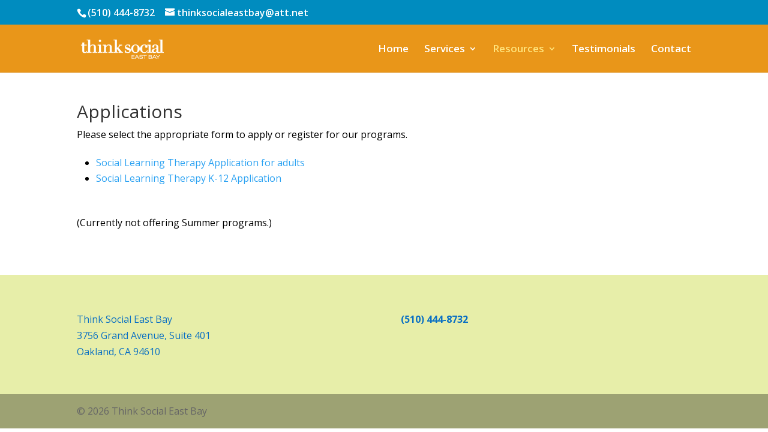

--- FILE ---
content_type: text/html; charset=UTF-8
request_url: http://www.thinksocialeastbay.net/applications/
body_size: 6965
content:
<!DOCTYPE html>
<html dir="ltr" lang="en-US" prefix="og: https://ogp.me/ns#">
<head>
	<meta charset="UTF-8" />
<meta http-equiv="X-UA-Compatible" content="IE=edge">
	<link rel="pingback" href="http://www.thinksocialeastbay.net/xmlrpc.php" />

	<script type="text/javascript">
		document.documentElement.className = 'js';
	</script>

	<script>var et_site_url='http://www.thinksocialeastbay.net';var et_post_id='13';function et_core_page_resource_fallback(a,b){"undefined"===typeof b&&(b=a.sheet.cssRules&&0===a.sheet.cssRules.length);b&&(a.onerror=null,a.onload=null,a.href?a.href=et_site_url+"/?et_core_page_resource="+a.id+et_post_id:a.src&&(a.src=et_site_url+"/?et_core_page_resource="+a.id+et_post_id))}
</script><title>Applications | ThinkSocial East Bay</title>

		<!-- All in One SEO 4.6.5 - aioseo.com -->
		<meta name="robots" content="max-image-preview:large" />
		<link rel="canonical" href="http://www.thinksocialeastbay.net/applications/" />
		<meta name="generator" content="All in One SEO (AIOSEO) 4.6.5" />
		<meta property="og:locale" content="en_US" />
		<meta property="og:site_name" content="ThinkSocial East Bay | Oakland Speech Pathologist Shelly Lynn Hansen" />
		<meta property="og:type" content="article" />
		<meta property="og:title" content="Applications | ThinkSocial East Bay" />
		<meta property="og:url" content="http://www.thinksocialeastbay.net/applications/" />
		<meta property="article:published_time" content="2009-11-19T10:11:56+00:00" />
		<meta property="article:modified_time" content="2024-06-22T02:59:28+00:00" />
		<meta name="twitter:card" content="summary" />
		<meta name="twitter:title" content="Applications | ThinkSocial East Bay" />
		<script type="application/ld+json" class="aioseo-schema">
			{"@context":"https:\/\/schema.org","@graph":[{"@type":"BreadcrumbList","@id":"http:\/\/www.thinksocialeastbay.net\/applications\/#breadcrumblist","itemListElement":[{"@type":"ListItem","@id":"http:\/\/www.thinksocialeastbay.net\/#listItem","position":1,"name":"Home","item":"http:\/\/www.thinksocialeastbay.net\/","nextItem":"http:\/\/www.thinksocialeastbay.net\/applications\/#listItem"},{"@type":"ListItem","@id":"http:\/\/www.thinksocialeastbay.net\/applications\/#listItem","position":2,"name":"Applications","previousItem":"http:\/\/www.thinksocialeastbay.net\/#listItem"}]},{"@type":"Organization","@id":"http:\/\/www.thinksocialeastbay.net\/#organization","name":"ThinkSocial East Bay","description":"Oakland Speech Pathologist Shelly Lynn Hansen","url":"http:\/\/www.thinksocialeastbay.net\/"},{"@type":"WebPage","@id":"http:\/\/www.thinksocialeastbay.net\/applications\/#webpage","url":"http:\/\/www.thinksocialeastbay.net\/applications\/","name":"Applications | ThinkSocial East Bay","inLanguage":"en-US","isPartOf":{"@id":"http:\/\/www.thinksocialeastbay.net\/#website"},"breadcrumb":{"@id":"http:\/\/www.thinksocialeastbay.net\/applications\/#breadcrumblist"},"datePublished":"2009-11-19T10:11:56-08:00","dateModified":"2024-06-21T19:59:28-07:00"},{"@type":"WebSite","@id":"http:\/\/www.thinksocialeastbay.net\/#website","url":"http:\/\/www.thinksocialeastbay.net\/","name":"ThinkSocial East Bay","description":"Oakland Speech Pathologist Shelly Lynn Hansen","inLanguage":"en-US","publisher":{"@id":"http:\/\/www.thinksocialeastbay.net\/#organization"}}]}
		</script>
		<!-- All in One SEO -->

<link rel='dns-prefetch' href='//netdna.bootstrapcdn.com' />
<link rel='dns-prefetch' href='//fonts.googleapis.com' />
<link rel='dns-prefetch' href='//s.w.org' />
<link rel="alternate" type="application/rss+xml" title="ThinkSocial East Bay &raquo; Feed" href="http://www.thinksocialeastbay.net/feed/" />
<link rel="alternate" type="application/rss+xml" title="ThinkSocial East Bay &raquo; Comments Feed" href="http://www.thinksocialeastbay.net/comments/feed/" />
		<script type="text/javascript">
			window._wpemojiSettings = {"baseUrl":"https:\/\/s.w.org\/images\/core\/emoji\/13.0.1\/72x72\/","ext":".png","svgUrl":"https:\/\/s.w.org\/images\/core\/emoji\/13.0.1\/svg\/","svgExt":".svg","source":{"concatemoji":"http:\/\/www.thinksocialeastbay.net\/wp-includes\/js\/wp-emoji-release.min.js?ver=5.7.14"}};
			!function(e,a,t){var n,r,o,i=a.createElement("canvas"),p=i.getContext&&i.getContext("2d");function s(e,t){var a=String.fromCharCode;p.clearRect(0,0,i.width,i.height),p.fillText(a.apply(this,e),0,0);e=i.toDataURL();return p.clearRect(0,0,i.width,i.height),p.fillText(a.apply(this,t),0,0),e===i.toDataURL()}function c(e){var t=a.createElement("script");t.src=e,t.defer=t.type="text/javascript",a.getElementsByTagName("head")[0].appendChild(t)}for(o=Array("flag","emoji"),t.supports={everything:!0,everythingExceptFlag:!0},r=0;r<o.length;r++)t.supports[o[r]]=function(e){if(!p||!p.fillText)return!1;switch(p.textBaseline="top",p.font="600 32px Arial",e){case"flag":return s([127987,65039,8205,9895,65039],[127987,65039,8203,9895,65039])?!1:!s([55356,56826,55356,56819],[55356,56826,8203,55356,56819])&&!s([55356,57332,56128,56423,56128,56418,56128,56421,56128,56430,56128,56423,56128,56447],[55356,57332,8203,56128,56423,8203,56128,56418,8203,56128,56421,8203,56128,56430,8203,56128,56423,8203,56128,56447]);case"emoji":return!s([55357,56424,8205,55356,57212],[55357,56424,8203,55356,57212])}return!1}(o[r]),t.supports.everything=t.supports.everything&&t.supports[o[r]],"flag"!==o[r]&&(t.supports.everythingExceptFlag=t.supports.everythingExceptFlag&&t.supports[o[r]]);t.supports.everythingExceptFlag=t.supports.everythingExceptFlag&&!t.supports.flag,t.DOMReady=!1,t.readyCallback=function(){t.DOMReady=!0},t.supports.everything||(n=function(){t.readyCallback()},a.addEventListener?(a.addEventListener("DOMContentLoaded",n,!1),e.addEventListener("load",n,!1)):(e.attachEvent("onload",n),a.attachEvent("onreadystatechange",function(){"complete"===a.readyState&&t.readyCallback()})),(n=t.source||{}).concatemoji?c(n.concatemoji):n.wpemoji&&n.twemoji&&(c(n.twemoji),c(n.wpemoji)))}(window,document,window._wpemojiSettings);
		</script>
		<meta content="DiviTSEB - Child Theme v.1.0.0" name="generator"/><style type="text/css">
img.wp-smiley,
img.emoji {
	display: inline !important;
	border: none !important;
	box-shadow: none !important;
	height: 1em !important;
	width: 1em !important;
	margin: 0 .07em !important;
	vertical-align: -0.1em !important;
	background: none !important;
	padding: 0 !important;
}
</style>
	<link rel='stylesheet' id='ai1ec_style-css'  href='//www.thinksocialeastbay.net/wp-content/plugins/all-in-one-event-calendar/public/themes-ai1ec/vortex/css/ai1ec_parsed_css.css?ver=2.6.8' type='text/css' media='all' />
<link rel='stylesheet' id='wp-block-library-css'  href='http://www.thinksocialeastbay.net/wp-includes/css/dist/block-library/style.min.css?ver=5.7.14' type='text/css' media='all' />
<link rel='stylesheet' id='testimonial-rotator-style-css'  href='http://www.thinksocialeastbay.net/wp-content/plugins/testimonial-rotator/testimonial-rotator-style.css?ver=5.7.14' type='text/css' media='all' />
<link rel='stylesheet' id='font-awesome-css'  href='//netdna.bootstrapcdn.com/font-awesome/latest/css/font-awesome.min.css?ver=5.7.14' type='text/css' media='all' />
<link rel='stylesheet' id='divi-fonts-css'  href='http://fonts.googleapis.com/css?family=Open+Sans:300italic,400italic,600italic,700italic,800italic,400,300,600,700,800&#038;subset=latin,latin-ext&#038;display=swap' type='text/css' media='all' />
<link rel='stylesheet' id='divi-style-css'  href='http://www.thinksocialeastbay.net/wp-content/themes/DiviTSEB/style.css?ver=4.9.3' type='text/css' media='all' />
<link rel='stylesheet' id='dashicons-css'  href='http://www.thinksocialeastbay.net/wp-includes/css/dashicons.min.css?ver=5.7.14' type='text/css' media='all' />
<link rel='stylesheet' id='colorbox-css'  href='http://www.thinksocialeastbay.net/wp-content/plugins/lightbox-gallery/colorbox/example1/colorbox.css?ver=5.7.14' type='text/css' media='all' />
<script type='text/javascript' src='http://www.thinksocialeastbay.net/wp-includes/js/jquery/jquery.min.js?ver=3.5.1' id='jquery-core-js'></script>
<script type='text/javascript' src='http://www.thinksocialeastbay.net/wp-includes/js/jquery/jquery-migrate.min.js?ver=3.3.2' id='jquery-migrate-js'></script>
<script type='text/javascript' src='http://www.thinksocialeastbay.net/wp-content/plugins/testimonial-rotator/js/jquery.cycletwo.js?ver=5.7.14' id='cycletwo-js'></script>
<script type='text/javascript' src='http://www.thinksocialeastbay.net/wp-content/plugins/testimonial-rotator/js/jquery.cycletwo.addons.js?ver=5.7.14' id='cycletwo-addons-js'></script>
<script type='text/javascript' src='http://www.thinksocialeastbay.net/wp-content/plugins/vslider/js/vslider.js?ver=5.7.14' id='vslider-js'></script>
<link rel="https://api.w.org/" href="http://www.thinksocialeastbay.net/wp-json/" /><link rel="alternate" type="application/json" href="http://www.thinksocialeastbay.net/wp-json/wp/v2/pages/13" /><link rel="EditURI" type="application/rsd+xml" title="RSD" href="http://www.thinksocialeastbay.net/xmlrpc.php?rsd" />
<link rel="wlwmanifest" type="application/wlwmanifest+xml" href="http://www.thinksocialeastbay.net/wp-includes/wlwmanifest.xml" /> 
<meta name="generator" content="WordPress 5.7.14" />
<link rel='shortlink' href='http://www.thinksocialeastbay.net/?p=13' />
<link rel="alternate" type="application/json+oembed" href="http://www.thinksocialeastbay.net/wp-json/oembed/1.0/embed?url=http%3A%2F%2Fwww.thinksocialeastbay.net%2Fapplications%2F" />
<link rel="alternate" type="text/xml+oembed" href="http://www.thinksocialeastbay.net/wp-json/oembed/1.0/embed?url=http%3A%2F%2Fwww.thinksocialeastbay.net%2Fapplications%2F&#038;format=xml" />
<meta name="viewport" content="width=device-width, initial-scale=1.0, maximum-scale=1.0, user-scalable=0" /><link rel="preload" href="http://www.thinksocialeastbay.net/wp-content/themes/Divi/core/admin/fonts/modules.ttf" as="font" crossorigin="anonymous"><link rel="stylesheet" id="et-core-unified-13-cached-inline-styles" href="http://www.thinksocialeastbay.net/wp-content/et-cache/13/et-core-unified-13-1766584418561.min.css" onerror="et_core_page_resource_fallback(this, true)" onload="et_core_page_resource_fallback(this)" /></head>
<body class="page-template-default page page-id-13 et_pb_button_helper_class et_fixed_nav et_show_nav et_secondary_nav_enabled et_primary_nav_dropdown_animation_fade et_secondary_nav_dropdown_animation_fade et_header_style_left et_pb_footer_columns2 et_cover_background et_pb_gutter osx et_pb_gutters3 et_pb_pagebuilder_layout et_no_sidebar et_divi_theme et-db et_minified_js et_minified_css">
	<div id="page-container">

					<div id="top-header">
			<div class="container clearfix">

			
				<div id="et-info">
									<span id="et-info-phone">(510) 444-8732</span>
				
									<a href="mailto:thinksocialeastbay@att.net"><span id="et-info-email">thinksocialeastbay@att.net</span></a>
				
								</div> <!-- #et-info -->

			
				<div id="et-secondary-menu">
								</div> <!-- #et-secondary-menu -->

			</div> <!-- .container -->
		</div> <!-- #top-header -->
		
	
			<header id="main-header" data-height-onload="66">
			<div class="container clearfix et_menu_container">
							<div class="logo_container">
					<span class="logo_helper"></span>
					<a href="http://www.thinksocialeastbay.net/">
						<img src="http://www.thinksocialeastbay.net/wp-content/uploads/2015/02/logo-tseb-white.png" alt="ThinkSocial East Bay" id="logo" data-height-percentage="54" />
					</a>
				</div>
							<div id="et-top-navigation" data-height="66" data-fixed-height="40">
											<nav id="top-menu-nav">
						<ul id="top-menu" class="nav"><li id="menu-item-265" class="menu-item menu-item-type-post_type menu-item-object-page menu-item-home menu-item-265"><a href="http://www.thinksocialeastbay.net/">Home</a></li>
<li id="menu-item-310" class="menu-item menu-item-type-post_type menu-item-object-page menu-item-has-children menu-item-310"><a href="http://www.thinksocialeastbay.net/services/">Services</a>
<ul class="sub-menu">
	<li id="menu-item-311" class="menu-item menu-item-type-post_type menu-item-object-page menu-item-311"><a href="http://www.thinksocialeastbay.net/social-thinking/">Social Learning</a></li>
</ul>
</li>
<li id="menu-item-313" class="menu-item menu-item-type-post_type menu-item-object-page current-menu-ancestor current-menu-parent current_page_parent current_page_ancestor menu-item-has-children menu-item-313"><a href="http://www.thinksocialeastbay.net/resources/">Resources</a>
<ul class="sub-menu">
	<li id="menu-item-314" class="menu-item menu-item-type-post_type menu-item-object-page current-menu-item page_item page-item-13 current_page_item menu-item-314"><a href="http://www.thinksocialeastbay.net/applications/" aria-current="page">Applications</a></li>
	<li id="menu-item-306" class="menu-item menu-item-type-post_type menu-item-object-page menu-item-306"><a href="http://www.thinksocialeastbay.net/faqs/">FAQs</a></li>
	<li id="menu-item-307" class="menu-item menu-item-type-post_type menu-item-object-page menu-item-307"><a href="http://www.thinksocialeastbay.net/policies/">Policies</a></li>
</ul>
</li>
<li id="menu-item-308" class="menu-item menu-item-type-post_type menu-item-object-page menu-item-308"><a href="http://www.thinksocialeastbay.net/tseb-testimonials/">Testimonials</a></li>
<li id="menu-item-312" class="menu-item menu-item-type-post_type menu-item-object-page menu-item-312"><a href="http://www.thinksocialeastbay.net/contact/">Contact</a></li>
</ul>						</nav>
					
					
					
					
					<div id="et_mobile_nav_menu">
				<div class="mobile_nav closed">
					<span class="select_page">Select Page</span>
					<span class="mobile_menu_bar mobile_menu_bar_toggle"></span>
				</div>
			</div>				</div> <!-- #et-top-navigation -->
			</div> <!-- .container -->
			<div class="et_search_outer">
				<div class="container et_search_form_container">
					<form role="search" method="get" class="et-search-form" action="http://www.thinksocialeastbay.net/">
					<input type="search" class="et-search-field" placeholder="Search &hellip;" value="" name="s" title="Search for:" />					</form>
					<span class="et_close_search_field"></span>
				</div>
			</div>
		</header> <!-- #main-header -->
			<div id="et-main-area">
	
<div id="main-content">


			
				<article id="post-13" class="post-13 page type-page status-publish hentry">

				
					<div class="entry-content">
					<div id="et-boc" class="et-boc">
			
		<div class="et-l et-l--post">
			<div class="et_builder_inner_content et_pb_gutters3">
		<div class="et_pb_section et_pb_section_0 page-title et_pb_with_background et_section_regular" >
				
				
				
				
					<div class="et_pb_row et_pb_row_0">
				<div class="et_pb_column et_pb_column_4_4 et_pb_column_0  et_pb_css_mix_blend_mode_passthrough et-last-child">
				
				
				<div class="et_pb_module et_pb_text et_pb_text_0  et_pb_text_align_left et_pb_bg_layout_light">
				
				
				<div class="et_pb_text_inner"><h1>Applications</h1>
<p>Please select the appropriate form to apply or register for our programs.</p></div>
			</div> <!-- .et_pb_text -->
			</div> <!-- .et_pb_column -->
				
				
			</div> <!-- .et_pb_row -->
				
				
			</div> <!-- .et_pb_section --><div class="et_pb_section et_pb_section_1 home-rows et_pb_with_background et_section_regular" >
				
				
				
				
					<div class="et_pb_row et_pb_row_1">
				<div class="et_pb_column et_pb_column_1_2 et_pb_column_1  et_pb_css_mix_blend_mode_passthrough">
				
				
				<div class="et_pb_module et_pb_text et_pb_text_1  et_pb_text_align_left et_pb_bg_layout_light">
				
				
				<div class="et_pb_text_inner"><ul>
<li style="list-style-type: none;">
<ul>
<li><a href="http://www.thinksocialeastbay.net/wp-content/uploads/2024/06/appFormAdult-2024-06-21.pdf" target="_blank" rel="noopener">Social Learning Therapy Application for adults</a></li>
<li><a href="http://www.thinksocialeastbay.net/wp-content/uploads/2023/11/appFormK12-2023-11.pdf" target="_blank" rel="noopener">Social Learning Therapy K-12 Application</a></li>
</ul>
</li>
</ul>
<p><!--li><a href="/pdf/preschool_checklist.pdf" target="_blank" rel="noopener">Social Learning Pre-K Checklist</a></li-->
<p>(Currently not offering Summer programs.)</p></div>
			</div> <!-- .et_pb_text -->
			</div> <!-- .et_pb_column --><div class="et_pb_column et_pb_column_1_2 et_pb_column_2  et_pb_css_mix_blend_mode_passthrough et-last-child et_pb_column_empty">
				
				
				
			</div> <!-- .et_pb_column -->
				
				
			</div> <!-- .et_pb_row --><div class="et_pb_row et_pb_row_2">
				<div class="et_pb_column et_pb_column_4_4 et_pb_column_3  et_pb_css_mix_blend_mode_passthrough et-last-child">
				
				
				<div class="et_pb_module et_pb_divider_0 et_pb_space et_pb_divider_hidden"><div class="et_pb_divider_internal"></div></div><div class="et_pb_module et_pb_text et_pb_text_2  et_pb_text_align_left et_pb_bg_layout_light">
				
				
				<div class="et_pb_text_inner"><p>
<!--</p>




<hr>




<p class="p1">Is your child clueless in social situations? Does he talk at length about topics that are of little interest to anyone else in the group? Does she keep teasing her brother even after he starts crying? Are you still setting up play dates for your pre-teen?</p>




<p class="p1">Participating in group activities can be daunting for children with social cognitive difficulties. Their challenges can be particularly acute during the summer months when so much time is set aside for fun activities with friends and family. Think Social East Bay’s 6-week summer program teaches children and teenagers between the ages of 5 and 18 what’s required to enjoy spending time in groups.</p>




<p class="p1"><b>Option 1: Social learning groups for K-12<sup>th</sup> graders: 1.5 hours, once a week. Monday-Friday</b></p>




<p class="p1">Activities:</p>




<p>• Brainstorming ideas and coordinating progressively more challenging group outings like going to the park, the bookstore and the bowling alley</p>




<p>• Problem solving when things don’t go exactly as planned</p>




<p>• Using prior knowledge in a new context</p>




<p>• Initiating and participating in group activities</p>




<p>• Compromising and negotiating which game to play, which snack to eat and which&nbsp;video to watch</p>




<p>• Communicating effectively about topics everyone is interested in</p>




<p>• Prioritizing and estimating time with the aid of a posted schedule and a timer</p>




<p><b>Option II: </b></p>




<p class="p9"><b>Perspective and Character analysis for K-12<sup>th</sup>graders: 1.5 hours, once a week.</b></p>




<p class="p9"><b>Monday-Friday</b></p>




<p class="p9">Understanding the perspective of others, and how they perceive you, is critical to experiencing successful interpersonal relationships. Join us this summer for a six week program focusing on</p>




<ul class="ul1">


<li>Thinking about others</li>




<li>Making smart guesses as to what others are thinking</li>




<li>Making smart guesses at to what others want</li>




<li>Making smart guesses as to what others intentions are</li>




<li>Predicting what will happen next</li>


</ul>




<p class="p13">This six week summer program will not only focus on interpersonal skills through character analysis but also strengthen those reading comprehension muscles!</p>




<p>--></p></div>
			</div> <!-- .et_pb_text -->
			</div> <!-- .et_pb_column -->
				
				
			</div> <!-- .et_pb_row --><div class="et_pb_row et_pb_row_3">
				<div class="et_pb_column et_pb_column_4_4 et_pb_column_4  et_pb_css_mix_blend_mode_passthrough et-last-child">
				
				
				<div class="et_pb_module et_pb_divider_1 et_pb_space et_pb_divider_hidden"><div class="et_pb_divider_internal"></div></div><div class="et_pb_module et_pb_text et_pb_text_3  et_pb_text_align_left et_pb_bg_layout_light">
				
				
				<div class="et_pb_text_inner"><p>
&nbsp;</p></div>
			</div> <!-- .et_pb_text -->
			</div> <!-- .et_pb_column -->
				
				
			</div> <!-- .et_pb_row -->
				
				
			</div> <!-- .et_pb_section -->		</div><!-- .et_builder_inner_content -->
	</div><!-- .et-l -->
	
			
		</div><!-- #et-boc -->
							</div> <!-- .entry-content -->

				
				</article> <!-- .et_pb_post -->

			

</div> <!-- #main-content -->


			<footer id="main-footer">
				
<div class="container">
    <div id="footer-widgets" class="clearfix">
		<div class="footer-widget"><div id="text-3" class="fwidget et_pb_widget widget_text">			<div class="textwidget"><p>Think Social East Bay<br />
3756 Grand Avenue, Suite 401<br />
Oakland, CA 94610</p>
</div>
		</div> <!-- end .fwidget --></div> <!-- end .footer-widget --><div class="footer-widget"><div id="text-4" class="fwidget et_pb_widget widget_text">			<div class="textwidget"><p><strong>(510) 444-8732</strong></p>
</div>
		</div> <!-- end .fwidget --></div> <!-- end .footer-widget -->    </div> <!-- #footer-widgets -->
</div>    <!-- .container -->

		
				<div id="footer-bottom">
					<div class="container clearfix">
				
						<p id="footer-info">&copy; <script type="text/javascript">var year = new Date();document.write(year.getFullYear());</script> Think Social East Bay</p>
					</div>	<!-- .container -->
				</div>
			</footer> <!-- #main-footer -->
		</div> <!-- #et-main-area -->


	</div> <!-- #page-container -->

	<script type='text/javascript' id='divi-custom-script-js-extra'>
/* <![CDATA[ */
var DIVI = {"item_count":"%d Item","items_count":"%d Items"};
var et_shortcodes_strings = {"previous":"Previous","next":"Next"};
var et_pb_custom = {"ajaxurl":"http:\/\/www.thinksocialeastbay.net\/wp-admin\/admin-ajax.php","images_uri":"http:\/\/www.thinksocialeastbay.net\/wp-content\/themes\/Divi\/images","builder_images_uri":"http:\/\/www.thinksocialeastbay.net\/wp-content\/themes\/Divi\/includes\/builder\/images","et_frontend_nonce":"a8bf57d1e5","subscription_failed":"Please, check the fields below to make sure you entered the correct information.","et_ab_log_nonce":"4916edc0aa","fill_message":"Please, fill in the following fields:","contact_error_message":"Please, fix the following errors:","invalid":"Invalid email","captcha":"Captcha","prev":"Prev","previous":"Previous","next":"Next","wrong_captcha":"You entered the wrong number in captcha.","wrong_checkbox":"Checkbox","ignore_waypoints":"no","is_divi_theme_used":"1","widget_search_selector":".widget_search","ab_tests":[],"is_ab_testing_active":"","page_id":"13","unique_test_id":"","ab_bounce_rate":"5","is_cache_plugin_active":"no","is_shortcode_tracking":"","tinymce_uri":""}; var et_builder_utils_params = {"condition":{"diviTheme":true,"extraTheme":false},"scrollLocations":["app","top"],"builderScrollLocations":{"desktop":"app","tablet":"app","phone":"app"},"onloadScrollLocation":"app","builderType":"fe"}; var et_frontend_scripts = {"builderCssContainerPrefix":"#et-boc","builderCssLayoutPrefix":"#et-boc .et-l"};
var et_pb_box_shadow_elements = [];
var et_pb_motion_elements = {"desktop":[],"tablet":[],"phone":[]};
var et_pb_sticky_elements = [];
/* ]]> */
</script>
<script type='text/javascript' src='http://www.thinksocialeastbay.net/wp-content/themes/Divi/js/custom.unified.js?ver=4.9.3' id='divi-custom-script-js'></script>
<script type='text/javascript' src='http://www.thinksocialeastbay.net/wp-content/themes/Divi/core/admin/js/common.js?ver=4.9.3' id='et-core-common-js'></script>
<script type='text/javascript' src='http://www.thinksocialeastbay.net/wp-includes/js/wp-embed.min.js?ver=5.7.14' id='wp-embed-js'></script>
</body>
</html>

--- FILE ---
content_type: text/css
request_url: http://www.thinksocialeastbay.net/wp-content/themes/DiviTSEB/style.css?ver=4.9.3
body_size: 851
content:
/*
 Theme Name:     DiviTSEB - Child Theme
 Theme URI:      http://www.elegantthemes.com/gallery/foxy/
 Description:    Divi Child Theme
 Author:         Elegant Themes
 Author URI:     http://www.elegantthemes.com
 Template:       Divi
 Version:        1.0.0
*/
 
@import url("../Divi/style.css");
 
/* =Theme customization starts here
------------------------------------------------------- */
html {
	background:#fff;
}
body {
	font-size:16px;
	color:#000!important;
}
h2 {
	line-height:1.2;
}
.home-slider {
	padding:0!important;
}
.et_pb_section {
    padding: 20px 0 0 0;
    position: relative;
}
.home-rows .et_pb_row {
	padding:0;
}
.home-rows .et_pb_section {
	padding:0!important;
}
.page-title  {
	padding:50px 0 0 0!important;
}
.page-title .et_pb_row {
	padding:0!important;
}
.anchors {
	padding:0;
}
.testimonial {
	font-size:20px;
	font-style:italic;
}
blockquote {
	border-left:none!important;
	border-bottom:1px solid;
	border-color:#e7e7e7!important;
	padding-bottom:30px;
	font-style:italic;
}

.et_pb_row_inner:nth-of-type(n+2) {
    padding-top: 0;
}

.et_pb_text .home-rows {
	margin-bottom:0!important;
}
.et_pb_row_inner .inner-home-rows {
	padding-top:0!important;
}


/*------------------------------------------------*/
/*------------------[HEADER]---------------------*/
/*------------------------------------------------*/
.et_fixed_nav #main-header, .et_fixed_nav #top-header {
    color:#fff!important;
}
.et_fixed_nav #main-header, .et_fixed_nav #top-header a {
    color:#fff!important;
}


/*------------------------------------------------*/
/*------------------[SLIDERS]---------------------*/
/*------------------------------------------------*/

.et_pb_slide_description {
    padding: 45px 40px;
}
.et_pb_slide_description h3 {
    font-weight:bold ;
}


/*------------------------------------------------*/
/*---------------[CALL TO ACTION]-----------------*/
/*------------------------------------------------*/
.home-cta {
	background:#e99619;
	border-radius:12px;
	padding:14px;
}
.home-cta h1, h2, h3 {
	/*color:#fff;*/
	line-height:1.2;
}
.home-cta h2 {
	font-weight:bold;
}

/*------------------------------------------------*/
/*------------------[PLUGINS]---------------------*/
/*------------------------------------------------*/




/*------------------------------------------------*/
/*---------------[DROPDOWN MENU]------------------*/
/*------------------------------------------------*/
#top-menu li, .fullwidth-menu li {
	color:#fff!important;
}



/*-------------------[480px]------------------*/
@media only screen and ( max-width: 767px ) {


}



/*-------------------[768px]------------------*/
@media only screen and ( max-width: 980px ) {



}
